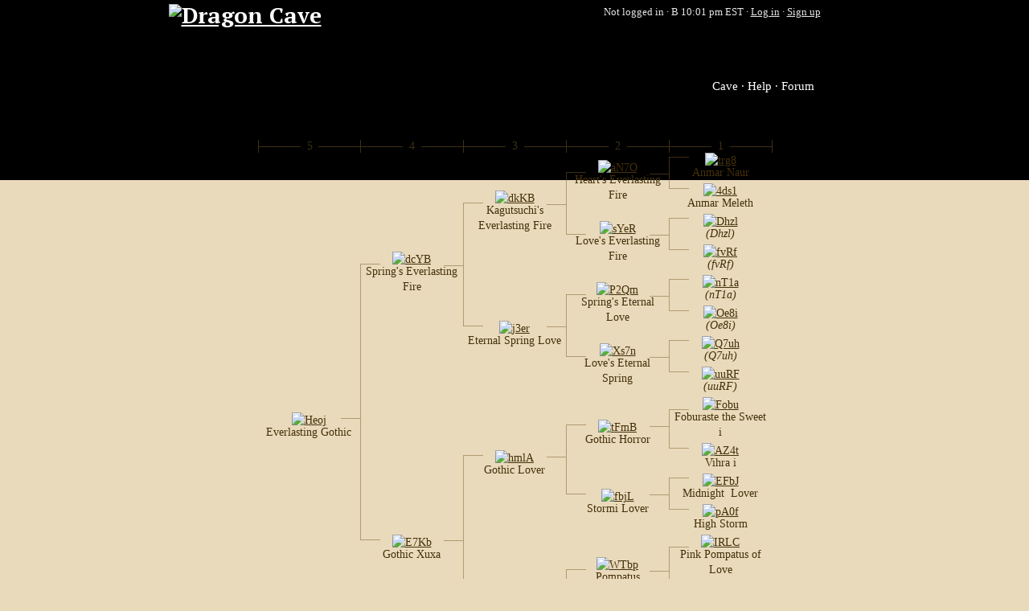

--- FILE ---
content_type: text/html; charset=utf-8
request_url: https://dragcave.net/lineage/Heoj
body_size: 2711
content:
<!DOCTYPE html><html lang="en"><head><title>Lineage - Everlasting Gothic - Dragon Cave</title><meta property="og:title" content="Lineage: Everlasting Gothic"><meta property="og:image" content="https://dragcave.net/ogimage/Heoj"><link type="text/css" rel="stylesheet" href="//s.dcave.net/cache/css/4/470jly.css" data-modules="n,p,11,13,90,e,g,y"><link type="text/css" rel="stylesheet" href="//s.dcave.net/cache/css/1/1ubbzh.css" data-modules="s,6u,6p"></head><body class="_s_0"><div class="_s_3"><div class="_s_5"><div class="_n_7"><div class="_p_a"><h1 class="_p_1"><a href="/?r=1"><img src="//s.dcave.net/cache/images/b/bvi5yh.png" alt="Dragon Cave" width="388" height="120"></a></h1><div class="_p_3">Not logged in · <a href="/help/time" class="_p_4"><span title="Night: Certain dragons are only available at night." class="_90_4 _13_0 _13_2" id="eb3000421e"></span> 10:01 pm EST</a> · <a href="/login">Log in</a> · <a href="/register">Sign up</a></div><nav class="_p_9"><a href="/?r=2">Cave</a><a href="/help">Help</a><a href="http://forums.dragcave.net/" target="_blank">Forum</a></nav></div></div><div class="_s_2"></div></div><div class="_s_4"><div class="_6p_j"><span class="_6p_l"><span class="_6p_r">5</span><span class="_6p_r">4</span><span class="_6p_r">3</span><span class="_6p_r">2</span><span class="_6p_r">1</span></span><ul><li><div><a href="/view/Heoj" class="_6p_4"><img src="//s.dcave.net/cache/images/a/ad746b.png" alt="Heoj"></a><label>Everlasting<wbr> Gothic</label></div><ul><li><div><a href="/view/dcYB" class="_6p_4"><img src="//s.dcave.net/cache/images/r/rh5etj.png" alt="dcYB"></a><label>Spring&#039;s Everlasting<wbr> Fire</label></div><ul><li><div><a href="/view/dkKB" class="_6p_4"><img src="//s.dcave.net/cache/images/r/rh5etj.png" alt="dkKB"></a><label>Kagutsuchi&#039;<wbr>s Everlasting<wbr> Fire</label></div><ul><li><div><a href="/view/aN7O" class="_6p_4"><img src="//s.dcave.net/cache/images/r/rh5etj.png" alt="aN7O"></a><label>Heart&#039;s Everlasting<wbr> Fire</label></div><ul><li><div class="_6p_k"><a href="/view/trg8" class="_6p_4"><img src="//s.dcave.net/cache/images/s/s4e2ue.png" alt="trg8"></a><label>Anmar Naur</label></div></li><li><div class="_6p_k"><a href="/view/4ds1" class="_6p_4"><img src="//s.dcave.net/cache/images/i/ik1w03.png" alt="4ds1"></a><label>Anmar Meleth</label></div></li></ul></li><li><div><a href="/view/sYeR" class="_6p_4"><img src="//s.dcave.net/cache/images/1/1j4fly.png" alt="sYeR"></a><label>Love&#039;s Everlasting<wbr> Fire</label></div><ul><li><div class="_6p_k"><a href="/view/Dhzl" class="_6p_4"><img src="//s.dcave.net/cache/images/s/s4e2ue.png" alt="Dhzl"></a><label><i>(Dhzl)</i></label></div></li><li><div class="_6p_k"><a href="/view/fvRf" class="_6p_4"><img src="//s.dcave.net/cache/images/i/ik1w03.png" alt="fvRf"></a><label><i>(fvRf)</i></label></div></li></ul></li></ul></li><li><div><a href="/view/j3er" class="_6p_4"><img src="//s.dcave.net/cache/images/x/xwvsp4.png" alt="j3er"></a><label>Eternal Spring Love</label></div><ul><li><div><a href="/view/P2Qm" class="_6p_4"><img src="//s.dcave.net/cache/images/1/1qi1u43.png" alt="P2Qm"></a><label>Spring&#039;s Eternal Love</label></div><ul><li><div class="_6p_k"><a href="/view/nT1a" class="_6p_4"><img src="//s.dcave.net/cache/images/t/te5yc5.png" alt="nT1a"></a><label><i>(nT1a)</i></label></div></li><li><div class="_6p_k"><a href="/view/Oe8i" class="_6p_4"><img src="//s.dcave.net/cache/images/i/ik1w03.png" alt="Oe8i"></a><label><i>(Oe8i)</i></label></div></li></ul></li><li><div><a href="/view/Xs7n" class="_6p_4"><img src="//s.dcave.net/cache/images/1/1j4fly.png" alt="Xs7n"></a><label>Love&#039;s Eternal Spring</label></div><ul><li><div class="_6p_k"><a href="/view/Q7uh" class="_6p_4"><img src="//s.dcave.net/cache/images/t/te5yc5.png" alt="Q7uh"></a><label><i>(Q7uh)</i></label></div></li><li><div class="_6p_k"><a href="/view/uuRF" class="_6p_4"><img src="//s.dcave.net/cache/images/i/ik1w03.png" alt="uuRF"></a><label><i>(uuRF)</i></label></div></li></ul></li></ul></li></ul></li><li><div><a href="/view/E7Kb" class="_6p_4"><img src="//s.dcave.net/cache/images/v/v6c2aa.png" alt="E7Kb"></a><label>Gothic Xuxa</label></div><ul><li><div><a href="/view/hmlA" class="_6p_4"><img src="//s.dcave.net/cache/images/a/ad746b.png" alt="hmlA"></a><label>Gothic Lover</label></div><ul><li><div><a href="/view/tFmB" class="_6p_4"><img src="//s.dcave.net/cache/images/a/ad746b.png" alt="tFmB"></a><label>Gothic Horror</label></div><ul><li><div class="_6p_k"><a href="/view/Fobu" class="_6p_4"><img src="//s.dcave.net/cache/images/5/5aiwil.png" alt="Fobu"></a><label>Foburaste the Sweet i</label></div></li><li><div class="_6p_k"><a href="/view/AZ4t" class="_6p_4"><img src="//s.dcave.net/cache/images/1/1a7v92r.png" alt="AZ4t"></a><label>Vihra i</label></div></li></ul></li><li><div><a href="/view/fbjL" class="_6p_4"><img src="//s.dcave.net/cache/images/v/v6c2aa.png" alt="fbjL"></a><label>Stormi Lover</label></div><ul><li><div class="_6p_k"><a href="/view/EFbJ" class="_6p_4"><img src="//s.dcave.net/cache/images/5/5aiwil.png" alt="EFbJ"></a><label>Midnight  Lover</label></div></li><li><div class="_6p_k"><a href="/view/pA0f" class="_6p_4"><img src="//s.dcave.net/cache/images/1/1a7v92r.png" alt="pA0f"></a><label>High Storm</label></div></li></ul></li></ul></li><li><div><a href="/view/L8fo" class="_6p_4"><img src="//s.dcave.net/cache/images/1/1m6fuc6.png" alt="L8fo"></a><label>Xuxa McPinkerson</label></div><ul><li><div><a href="/view/WTbp" class="_6p_4"><img src="//s.dcave.net/cache/images/e/eviqac.png" alt="WTbp"></a><label>Pompatus McPinkerson</label></div><ul><li><div class="_6p_k"><a href="/view/IRLC" class="_6p_4"><img src="//s.dcave.net/cache/images/s/spivbo.png" alt="IRLC"></a><label>Pink Pompatus of Love</label></div></li><li><div class="_6p_k"><a href="/view/09uH" class="_6p_4"><img src="//s.dcave.net/cache/images/f/f98klw.png" alt="09uH"></a><label>Ms Pinky McPinkerson</label></div></li></ul></li><li><div><a href="/view/MpVV" class="_6p_4"><img src="//s.dcave.net/cache/images/1/1m6fuc6.png" alt="MpVV"></a><label>Sweet Xuxa</label></div><ul><li><div class="_6p_k"><a href="/view/vu7s" class="_6p_4"><img src="//s.dcave.net/cache/images/s/spivbo.png" alt="vu7s"></a><label>Sweet Lollipop of Love</label></div></li><li><div class="_6p_k"><a href="/view/XUC7" class="_6p_4"><img src="//s.dcave.net/cache/images/1/1msscfp.png" alt="XUC7"></a><label>Xuxa Xuca</label></div></li></ul></li></ul></li></ul></li></ul></li></ul></div><div class="_n_5"><ins class="adsbygoogle" data-ad-client="ca-pub-9809178634330480" data-ad-slot="4474989616"><noscript><a href="https://secure.fastclick.net/w/click.here?sid=68085&amp;m=1&amp;c=1" target="_blank"><img src="https://secure.fastclick.net/w/get.media?sid=68085&amp;m=1&amp;tp=5&amp;d=s&amp;c=1&amp;vcm_acv=1.4" style="width:728px;height:90px"></a></noscript><script async src="//pagead2.googlesyndication.com/pagead/js/adsbygoogle.js"></script><script>(adsbygoogle=window.adsbygoogle||[]).push({})</script></ins></div><footer class="_n_6">710 users online.<br> Dragon Cave Copyright © 2006–2026 T.J. Lipscomb.<br><a href="/terms">Terms and Conditions</a> · <a href="/terms#privacy">Privacy Policy</a> · <a href="/credits">Credits</a></footer></div></div><script>window.onerror=function(b,c,d,e,a){navigator.sendBeacon("/el",JSON.stringify([b,c,d,e,a&&a.stack]))};window.onbeforeunload=function(){delete window.onerror};(function(i,s,o,g,r,a,m){i["GoogleAnalyticsObject"]=r;i[r]=i[r]||function(){(i[r].q=i[r].q||[]).push(arguments)},i[r].l=1*new Date();a=s.createElement(o),m=s.getElementsByTagName(o)[0];a.async=1;a.src=g;m.parentNode.insertBefore(a,m)})(window,document,"script","//www.google-analytics.com/analytics.js","ga");ga("create","UA-2864033-4","auto");ga("set","dimension1","new");ga("set","page","/lineage/4");ga("send","pageview");</script><script>if(-1==window.location.toString().substr(0,32).indexOf("dragcave.net",0)){var a=document.createElement("iframe");a.style.visibility="hidden";a.style.width="1px";a.style.height="1px";var b=window.location,b=escape(b),b=b.replace(/\+/g,"%2B"),b=b.replace(/%20/g,"+"),b=b.replace(/\*/g,"%2A"),b=b.replace(/\//g,"%2F"),b=b.replace(/@/g,"%40"),b=b.replace(/%/g,"@");a.src="https://dragcave.net/proxyjs/"+b;document.body.appendChild(a)}else document.cookie="pc2=1; path=/; domain=.dragcave.net";</script><noscript><img src="//check/nojs"></noscript><script src="//s.dcave.net/cache/js/3/3pe0ag.js" crossorigin="anonymous" defer></script><script>window.addEventListener('DOMContentLoaded',function(){global=window;require.config({"enforceDefine":true,"waitSeconds":60,"paths":{"1jr":"\/\/s.dcave.net\/cache\/js\/9\/9d2glh","1vb":"\/\/s.dcave.net\/cache\/js\/1\/16zlu3","6tyzjq":"\/\/s.dcave.net\/cache\/js\/6\/6tyzjq"},"bundles":{"6tyzjq":["1jo","1s1"]}});require(["1jo"],function(_){_.init(".dragcave.net")});require(["1s1"],function(_){_.bindToElement(document.getElementById('eb3000421e'),"auto")});})</script></body></html>

--- FILE ---
content_type: text/html; charset=utf-8
request_url: https://www.google.com/recaptcha/api2/aframe
body_size: 270
content:
<!DOCTYPE HTML><html><head><meta http-equiv="content-type" content="text/html; charset=UTF-8"></head><body><script nonce="M1TJpLFIMDVYB8IFAtMz_w">/** Anti-fraud and anti-abuse applications only. See google.com/recaptcha */ try{var clients={'sodar':'https://pagead2.googlesyndication.com/pagead/sodar?'};window.addEventListener("message",function(a){try{if(a.source===window.parent){var b=JSON.parse(a.data);var c=clients[b['id']];if(c){var d=document.createElement('img');d.src=c+b['params']+'&rc='+(localStorage.getItem("rc::a")?sessionStorage.getItem("rc::b"):"");window.document.body.appendChild(d);sessionStorage.setItem("rc::e",parseInt(sessionStorage.getItem("rc::e")||0)+1);localStorage.setItem("rc::h",'1769396480726');}}}catch(b){}});window.parent.postMessage("_grecaptcha_ready", "*");}catch(b){}</script></body></html>

--- FILE ---
content_type: text/css
request_url: https://s.dcave.net/cache/css/1/1ubbzh.css
body_size: 998
content:
body._s_0{background:#e9dabb url(../../images/c/cgfsuv.png)}body._s_0 ._n_5{margin:0 auto}body._s_0 table,body._s_0 th,body._s_0 td{border:1px solid rgba(123,94,40,0.5);text-align:center;vertical-align:middle;font-family:'fq',"Times New Roman","Times",serif;color:#44300b}._s_2{background:url(../../images/k/kzd8ja.png) repeat-x;background-image:-webkit-image-set(url(../../images/1/1f6mxhy.webp) 1x, url(../../images/1/1ltrztj.webp) 2x);background-image:image-set(url(../../images/1/1f6mxhy.webp) type('image/webp') 1x, url(../../images/k/kzd8ja.png) type('image/png') 1x, url(../../images/1/1ltrztj.webp) type('image/webp') 2x, url(../../images/1/18gx9zx.png) type('image/png') 2x);height:95px;margin-top:10px;margin-bottom:-1px}body.no-webp ._s_2{background-image:-webkit-image-set(url(../../images/k/kzd8ja.png) 1x, url(../../images/1/18gx9zx.png) 2x)}._s_3{display:inline-block;min-width:100%}._s_4{color:#000;margin-top:-50px}._s_4 a:link,._s_4 a:visited{color:#44300b}._s_4 a:active,._s_4 a:link:hover{color:#7b5e28}._s_5{background:#000 url(../../images/1/1hde9kl.jpg) fixed top center no-repeat;background-image:image-set(url(../../images/3/3yzf8j.webp) type('image/webp') 1x, url(../../images/1/1hde9kl.jpg) type('image/jpeg') 1x);overflow:hidden}._6p_j{margin:0 auto;display:table;padding:1px;padding-top:20px}._6p_4{display:inline-block}._6p_4 img{width:36px;height:48px;object-fit:contain}._6p_k ._6p_4 img{width:24px;height:32px}._6p_j ul,._6p_j li{padding:0;margin:0}._6p_j li{position:relative;list-style-type:none;border-spacing:1px;border-collapse:collapse}._6p_j div{text-align:center;position:relative;width:120px;padding:0 4px;box-sizing:border-box}._6p_j li::before,._6p_j li::after{content:"";display:block;border-left:1px solid rgba(123,94,40,0.5);border-bottom:1px solid rgba(123,94,40,0.5);width:24px;position:absolute;height:50%;bottom:calc(50% + 12px);left:0}._6p_j li::after{top:calc(50% - 14px);bottom:auto;border-bottom:0 none;border-top:1px solid rgba(123,94,40,0.5)}._6p_j li:first-child::before,._6p_j li:last-child::after{border-width:0}._6p_j label{display:block;width:120px;word-wrap:break-word;position:relative;top:-4px}._6p_j div::after{content:"";position:absolute;top:calc(50% - 12px);right:0;border-top:1px solid rgba(123,94,40,0.5);width:24px;height:0}._6p_j div:only-child::after{display:none}._6p_j li>*{display:table-cell;vertical-align:middle}._6p_j li:first-child>*{padding-top:0}._6p_j li:last-child>*{padding-bottom:0}._6p_k li::before,._6p_k li::after,._6p_k div::after{width:30px}._6p_l{position:relative;display:block;left:1px;height:16px;line-height:16px;margin-top:-20px}._6p_r{display:inline-block;position:relative;width:128px;box-sizing:border-box;text-align:center;color:rgba(123,94,40,0.5);border-right:1px solid rgba(123,94,40,0.5)}._6p_r:first-child{border-left:1px solid rgba(123,94,40,0.5)}._6p_r::before,._6p_r::after{content:"";position:absolute;top:8px;width:52px;border-top:1px solid rgba(123,94,40,0.5)}._6p_r::before{left:0}._6p_r::after{right:0}._6p_j{font-family:"fq","Times New Roman","Times",serif;color:#44300b}